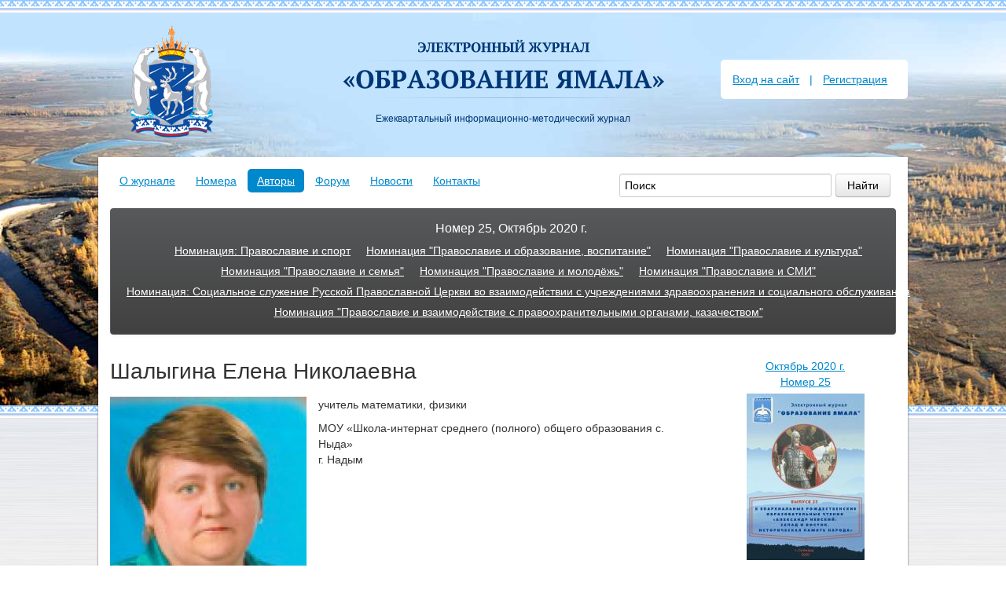

--- FILE ---
content_type: text/html; charset=UTF-8
request_url: https://yamal-obr.ru/authors/shaligina-elena-nikolaevna/
body_size: 8049
content:
<!DOCTYPE html>
<html lang="ru">
<head>
<meta http-equiv="Content-Type" content="text/html; charset=UTF-8">
    <title>Шалыгина Елена Николаевна | «Образование Ямала» | Ежеквартальный информационно-методический журнал</title>
    <meta name="viewport" content="width=device-width, initial-scale=1.0">
    <meta name="keywords" content="Ямал, образование, управление образования, электронное образование, образование 2013, департамент образования, работа педагога, статьи, ЯНАО, ямало-ненецкий автономный округ, ямало ненецкий автономный округ, педагоги школы, педагог дополнительного образования, инновации в образовании">
    <meta name="description" content="Образование Ямала - это ежеквартальный информационно-методический журнал, созданный по инициативе Департамента образования ЯНАО. Цель нового издания - дать педагогической общественности округа современное и доступное средство массовой информации, которое позволит каждому учителю, сотруднику методических служб, директору и завучу школы поделиться своими мыслями и опытом и одновременно узнать о том, чем «дышат» его коллеги на другом конце Ямала.">
	<script async src="https://pagead2.googlesyndication.com/pagead/js/adsbygoogle.js?client=ca-pub-9070385171249827" crossorigin="anonymous"></script>
    <link href="/images/public/yamal/normal/assets/css/bootstrap.css" rel="stylesheet">
    <link href="/images/public/yamal/normal/assets/css/bootstrap-responsive.css" rel="stylesheet">
    <link href="/images/public/yamal/normal/main.css" rel="stylesheet">
	<link href="/images/public/yamal/normal/images/colorbox/colorbox.css" rel="stylesheet">
    <!-- HTML5 shim, for IE6-8 support of HTML5 elements -->
    <!--[if lt IE 9]>
      <script src="http://html5shim.googlecode.com/svn/trunk/html5.js"></script>
    <![endif]-->
    <script src="/images/public/yamal/normal/assets/js/jquery.js"></script>
    <script src="/images/public/yamal/normal/assets/js/bootstrap.js"></script>
    <script type="text/javascript" src="/js/jquery.colorbox.js"></script>
    <script type="text/javascript" src="/js/jquery.colorbox.loader.js"></script>
    <script src="/wysibb/jquery.wysibb-1.3.0.min.js" charset="utf-8"></script>
    <link rel="stylesheet" href="/wysibb/theme/default/wbbtheme.css" type="text/css">
    	<!-- Yandex.RTB -->
	<script>window.yaContextCb=window.yaContextCb||[]</script>
	<script src="https://yandex.ru/ads/system/context.js" async></script>
</head>
<body>
<style>
.m-font-menu {display:none;}
.row-fluid .span1 {    width: 10.982905982905983%;}
.well {background:#Fcfcfc; box-shadow:0 0 0; border:0}
.m-a-font-small {display:none}
#path {display:none}

.navbar-inverse .nav > li > a {
    color: #FFFFFF;
    font-size: 12px;
    line-height: 1.2;
    text-align: left;
}
yatag#yap-Ya_sync_0-horizontal.yap-Ya_sync_0-horizontal.yap-reset {display:none !important}
yatag.yap-layout.yap-main.yap-font-size.yap-layout_type_wide.yap-type-vertical.yap-layout_block_vertical.yap-layout_block_grid {display: none !important}
div#Ya_sync_0 {display: none}
</style>

<!-- Yandex.Metrika counter -->
<script type="text/javascript">
(function (d, w, c) {
    (w[c] = w[c] || []).push(function() {
        try {
            w.yaCounter20621983 = new Ya.Metrika({id:20621983,
                    webvisor:true,
                    clickmap:true,
                    trackLinks:true,
                    accurateTrackBounce:true});
        } catch(e) { }
    });

    var n = d.getElementsByTagName("script")[0],
        s = d.createElement("script"),
        f = function () { n.parentNode.insertBefore(s, n); };
    s.type = "text/javascript";
    s.async = true;
    s.src = (d.location.protocol == "https:" ? "https:" : "http:") + "//mc.yandex.ru/metrika/watch.js";

    if (w.opera == "[object Opera]") {
        d.addEventListener("DOMContentLoaded", f, false);
    } else { f(); }
})(document, window, "yandex_metrika_callbacks");
</script>
<noscript><div><img src="//mc.yandex.ru/watch/20621983" style="position:absolute; left:-9999px;" alt="" /></div></noscript>
<!-- /Yandex.Metrika counter --><!--LiveInternet counter--><script type="text/javascript"><!--
new Image().src = "//counter.yadro.ru/hit?r"+
escape(document.referrer)+((typeof(screen)=="undefined")?"":
";s"+screen.width+"*"+screen.height+"*"+(screen.colorDepth?
screen.colorDepth:screen.pixelDepth))+";u"+escape(document.URL)+
";h"+escape(document.title.substring(0,80))+
";"+Math.random();//--></script><!--/LiveInternet--><div class="wrapper">
	<div class="wrap">
		<div class="m-head-top"></div>
		<div class="m-top-block">
		    
    <div class="row-fluid">
      <div class="span3">
        <a href="/"><img src="/images/public/yamal/normal/images/logo.png" class="m-logo" width="106" height="144" /></a>
      </div>
      <div class="span6 a-center">
        <a href="/" title="Электронный журнал &laquo;Образование Ямала&raquo;"><img src="/images/public/yamal/normal/images/header-logo.png" width="410" height="75" class="m-title" /></a>
        <p class="m-title-txt">Ежеквартальный информационно-методический журнал<br>
      </div>

      <div class="span3" style="position:relative;">
        <div class="m-reg-block">
	  	    <a href="javascript: win('log');">Вход&nbsp;на&nbsp;сайт</a>
	    &nbsp;<span class="m-divider">|</span>&nbsp;
	    <a href="javascript: win('reg');">Регистрация</a>
	  	    </div>
      </div>  

    </div>
			</div>
		<div class="m-content-block">   
		        
    <div class="row-fluid">
    	<div class="span7">
    		<ul class="nav nav-pills">
          		<li><a href="/about/">О журнале</a></li>
    	  		<li><a href="/issue/">Номера</a></li>
    	  		<li class="active"><a href="/authors/">Авторы</a></li>
    	  		<li><a href="/forum/">Форум</a></li>
    	  		<li><a href="/news/">Новости</a></li>
          		<li><a href="/contacts/">Контакты</a></li>
    		</ul>
    	</div>

		<div class="span5">
			<div class="ya-site-form ya-site-form_inited_no" onclick="
            	return {
                'action':'http://yamal-obr.ru/search/',
                'arrow':false,
                'bg':'transparent',
                'fontsize':14,
                'fg':'#000000',
                'language':'ru',
                'logo':'rb',
                'publicname':'Поиск по yamal-obr.ru',
                'suggest':true,
                'target':'_self',
                'tld':'ru',
                'type':2,
                'usebigdictionary':true,
                'searchid':2245570,
                'input_fg':'#555555',
                'input_bg':'#ffffff',
                'input_fontStyle':'normal',
                'input_fontWeight':'normal',
                'input_placeholder':'Поиск',
                'input_placeholderColor':'#000000',
                'input_borderColor':'#cccccc'
            	}">
                <form action="https://yandex.ru/search/site/" method="get" target="_self">
                    <input type="hidden" name="searchid" value="2245570"/>
                    <input type="hidden" name="l10n" value="ru"/>
                    <input type="hidden" name="reqenc" value=""/>
                    <input type="search" name="text" value=""/>
                    <input type="submit" value="Найти"/>
                </form>
            </div>
            
            <style type="text/css">
                .ya-page_js_yes .ya-site-form_inited_no {
                    display: none;
                }
                
                .ya-site-form__input-text {
                    height: auto !important;
                    width: 270px !important;
                }
                
                .ya-site-form__input, .ya-site-form__search-input-layout-l {
                    width: 270px !important;
                }
                
                .ya-site-form__search-input-layout {
                    width: auto !important;
                    float: right;
                }
            </style>
            
            <script type="text/javascript">
                (
                    function(w,d,c){
                        var s=d.createElement('script'),
                            h=d.getElementsByTagName('script')[0],
                            e=d.documentElement
                        ;
                        
                        if((' '+e.className+' ').indexOf(' ya-page_js_yes ')===-1) {
                            e.className+=' ya-page_js_yes';
                        }
                        
                        s.type='text/javascript';
                        s.async=true;
                        s.charset='utf-8';
                        s.src=(d.location.protocol==='https:' ? 'https:' : 'http:') + '//site.yandex.net/v2.0/js/all.js';
                        h.parentNode.insertBefore(s,h);
                        (w[c]||(w[c]=[])).push(function() {
                                Ya.Site.Form.init();
                                addBTN();
                            }
                        )
                    }
                )(window,document,'yandex_site_callbacks');
                
                function addBTN() {
                    setTimeout(function () {
                        if ($('.ya-site-form__submit').length > 0)
                            $('.ya-site-form__submit').addClass('btn');
                        else
                            addBTN();
                    }, 5)
                }
            </script>
		</div>
    </div>
        	<div class="row-fluid">
      		<div class="span12 m-group-nav">	
				<div class="navbar navbar-inverse">
					<div class="navbar-inner">
						<div class="number-style">
							Номер 25, Октябрь 2020&nbsp;г.
						</div>
						<ul class="clearfix">
													<li><a href="/issue/25/nominatsiya-pravoslavie-i-sport/">Номинация: Православие и спорт</a>
							</li>
														<li><a href="/issue/25/nominatsiya-pravoslavie-i-obrazovanie-vo/">Номинация "Православие и образование, воспитание"</a>
							</li>
														<li><a href="/issue/25/nominatsiya-pravoslavie-i-kultura/">Номинация "Православие и культура"</a>
							</li>
														<li><a href="/issue/25/nominatsiya-pravoslavie-i-semya/">Номинация "Православие и семья"</a>
							</li>
														<li><a href="/issue/25/nominatsiya-pravoslavie-i-molodyozh/">Номинация "Православие и молодёжь"</a>
							</li>
														<li><a href="/issue/25/nominatsiya-pravoslavie-i-smi/">Номинация "Православие и СМИ"</a>
							</li>
														<li><a href="/issue/25/nominatsiya-sotsialnoe-sluzhenie-russkoy/">Номинация: Социальное служение Русской Православной Церкви во взаимодействии с учреждениями здравоохранения и социального обслуживания</a>
							</li>
														<li><a href="/issue/25/nominatsiya-pravoslavie-i-vzaimodeystvie/">Номинация "Православие и взаимодействие с правоохранительными органами, казачеством"</a>
							</li>
													</ul>
					</div>
				</div>
			</div>
		</div>
				    <div class="row-fluid">
    			<div class="span12">
		    		<!-- Yandex.RTB R-A-4198586-1 -->
<div id="yandex_rtb_R-A-4198586-1"></div>
<script>
window.yaContextCb.push(()=>{
	Ya.Context.AdvManager.render({
		"blockId": "R-A-4198586-1",
		"renderTo": "yandex_rtb_R-A-4198586-1"
	})
})
</script>
			    	</div>
			</div>
			<script type="text/javascript">
<!--
var _acic={dataProvider:10,allowCookieMatch:false};(function(){var e=document.createElement("script");e.type="text/javascript";e.async=true;e.src="https://www.acint.net/aci.js";var t=document.getElementsByTagName("script")[0];t.parentNode.insertBefore(e,t)})()
//-->
</script>		<div id="path"><i class="icon icon-home"></i>
								<a href="/">Главная</a><span class="m-divider">&nbsp;&raquo;</span>
										<a href="/authors/">Авторы</a><span class="m-divider">&nbsp;&raquo;</span>
										<span class="m-divider">Шалыгина Елена Николаевна</span>
							</div>
					<div class="row-fluid">
		    	<div class="span9">
		    			<h1>Шалыгина Елена Николаевна</h1>
		<div class="clearfix">
    	<a href="/content/yamal/pics/materials/shaligina2.jpg" class="colorbox_photo" title=""><img src="/preview/250x0/content/yamal/pics/materials/shaligina2.jpg" class="f-left" alt="" /></a>    	<div class="extra-wrap">
			<p>учитель математики, физики</p><div>МОУ «Школа-интернат среднего (полного) общего образования с. Ныда»</div><div>г. Надым</div>        </div>
	</div>
			<h3>Статьи автора:</h3>

					<div class="well m-overflow">  
				<h3><a href="/articles/sozdanie-kompyuternoy-igri/"><span>Создание компьютерной игры — один из способов интерактивного обучения</span></a></h3>
				<div class="m-text-anounce"><p><span style="font-size: 13px;">Дети коренных малочисленных народов Севера должны иметь представление о современных компьютерных технологиях, овладевать ими без отрыва от культуры и образа жизни ненецкого народа. Такое познание осуществляется в процессе создания обучающих интерактивных игр для младших школьников. Данный вид деятельности способствует развитию творческих и коммуникативных качеств личности.</span></p>
</div>

				<div class="pull-left"><a class="m-a-font-small" href="/issue/4/">Номер 4</a><span class="m-a-font-small m-a-number-fix">24 июня 2013 г.</span></div>

									<div class="m-a-margin-bottom m-a-font-small m-a-margin-left pull-right">
													<a href="/authors/shaligina-elena-nikolaevna/" class="m-item-active">Шалыгина Елена Николаевна</a>
												</div>
								</div>
			<!-- Yandex.RTB R-A-4198586-2 -->
<div id="yandex_rtb_R-A-4198586-2"></div>
<script>
window.yaContextCb.push(()=>{
	Ya.Context.AdvManager.render({
		"blockId": "R-A-4198586-2",
		"renderTo": "yandex_rtb_R-A-4198586-2",
		"type": "feed"
	})
})
</script>
				</div>

				<div class="span3">
					            <div class="pagination-centered">
                <a href="/issue/25/">Октябрь 2020 г.
                    <br />Номер 25                </a>
            </div>
            <div class="pagination-centered">
                <a href="/issue/25/"><img src="/preview/150x0/content/yamal/pics/materials/chteniya.jpg" alt="" style="margin:5px 0 20px;" /></a>
            </div>
                        <div class="pagination-centered">
                <a href="/issue/24/">Апрель 2020 г.
                    <br />Номер 24                </a>
            </div>
            <div class="pagination-centered">
                <a href="/issue/24/"><img src="/preview/150x0/content/yamal/pics/materials/ehlektronniy-zhurnal-2.jpg" alt="" style="margin:5px 0 20px;" /></a>
            </div>
                        <div class="pagination-centered">
                <a href="/issue/23/">Февраль 2020 г.
                    <br />Номер 23                </a>
            </div>
            <div class="pagination-centered">
                <a href="/issue/23/"><img src="/preview/150x0/content/yamal/pics/materials/novaya-oblozhka-forum.png" alt="" style="margin:5px 0 20px;" /></a>
            </div>
                        <div class="pagination-centered">
                <a href="/issue/22/">Февраль 2020 г.
                    <br />Номер 22                </a>
            </div>
            <div class="pagination-centered">
                <a href="/issue/22/"><img src="/preview/150x0/content/yamal/pics/materials/321.jpg" alt="" style="margin:5px 0 20px;" /></a>
            </div>
                        <div class="pagination-centered">
                <a href="/issue/21/">Октябрь 2019 г.
                    <br />Номер 21                </a>
            </div>
            <div class="pagination-centered">
                <a href="/issue/21/"><img src="/preview/150x0/content/yamal/pics/materials/zhurnalvipusk21.png" alt="" style="margin:5px 0 20px;" /></a>
            </div>
                        <div class="pagination-centered">
                <a href="/issue/20/">Май 2019 г.
                    <br />Номер 20                </a>
            </div>
            <div class="pagination-centered">
                <a href="/issue/20/"><img src="/preview/150x0/content/yamal/pics/materials/forum4ark2.jpg" alt="" style="margin:5px 0 20px;" /></a>
            </div>
                        <div class="pagination-centered">
                <a href="/issue/19/">Апрель 2019 г.
                    <br />Номер 19                </a>
            </div>
            <div class="pagination-centered">
                <a href="/issue/19/"><img src="/preview/150x0/content/yamal/pics/materials/forum4ark.jpg" alt="" style="margin:5px 0 20px;" /></a>
            </div>
                        <div class="pagination-centered">
                <a href="/issue/18/">Октябрь 2018 г.
                    <br />Номер 18                </a>
            </div>
            <div class="pagination-centered">
                <a href="/issue/18/"><img src="/preview/150x0/content/yamal/pics/materials/rozh8.png" alt="" style="margin:5px 0 20px;" /></a>
            </div>
                        <div class="pagination-centered">
                <a href="/issue/17/">Январь 2018 г.
                    <br />Номер 17                </a>
            </div>
            <div class="pagination-centered">
                <a href="/issue/17/"><img src="/preview/150x0/content/yamal/pics/materials/gum1.png" alt="" style="margin:5px 0 20px;" /></a>
            </div>
                        <div class="pagination-centered">
                <a href="/issue/16/">Октябрь 2017 г.
                    <br />Номер 16                </a>
            </div>
            <div class="pagination-centered">
                <a href="/issue/16/"><img src="/preview/150x0/content/yamal/pics/materials/chteniya1.png" alt="" style="margin:5px 0 20px;" /></a>
            </div>
                        <div class="pagination-centered">
                <a href="/issue/15/">Апрель 2017 г.
                    <br />Номер 15                </a>
            </div>
            <div class="pagination-centered">
                <a href="/issue/15/"><img src="/preview/150x0/content/yamal/pics/materials/obr-yamala.png" alt="" style="margin:5px 0 20px;" /></a>
            </div>
                        <div class="pagination-centered">
                <a href="/issue/14/">Октябрь 2016 г.
                    <br />Номер 14                </a>
            </div>
            <div class="pagination-centered">
                <a href="/issue/14/"><img src="/preview/150x0/content/yamal/pics/materials/books14.png" alt="" style="margin:5px 0 20px;" /></a>
            </div>
                        <div class="pagination-centered">
                <a href="/issue/13/">Август 2016 г.
                    <br />Номер 13                </a>
            </div>
            <div class="pagination-centered">
                <a href="/issue/13/"><img src="/preview/150x0/content/yamal/pics/materials/books-13.png" alt="" style="margin:5px 0 20px;" /></a>
            </div>
                        <div class="pagination-centered">
                <a href="/issue/12/">Июнь 2016 г.
                    <br />Номер 12                </a>
            </div>
            <div class="pagination-centered">
                <a href="/issue/12/"><img src="/preview/150x0/content/yamal/pics/materials/books-12.png" alt="" style="margin:5px 0 20px;" /></a>
            </div>
                        <div class="pagination-centered">
                <a href="/issue/11/">Март 2016 г.
                    <br />Номер 11                </a>
            </div>
            <div class="pagination-centered">
                <a href="/issue/11/"><img src="/preview/150x0/content/yamal/pics/materials/books11.png" alt="" style="margin:5px 0 20px;" /></a>
            </div>
                        <div class="pagination-centered">
                <a href="/issue/10/">Октябрь 2015 г.
                    <br />Номер 10                </a>
            </div>
            <div class="pagination-centered">
                <a href="/issue/10/"><img src="/preview/150x0/content/yamal/pics/materials/books10.png" alt="" style="margin:5px 0 20px;" /></a>
            </div>
                        <div class="pagination-centered">
                <a href="/issue/9/">Сентябрь 2015 г.
                    <br />Номер 9                </a>
            </div>
            <div class="pagination-centered">
                <a href="/issue/9/"><img src="/preview/150x0/content/yamal/pics/materials/books-9.png" alt="" style="margin:5px 0 20px;" /></a>
            </div>
                        <div class="pagination-centered">
                <a href="/issue/8/">Июль 2015 г.
                    <br />Номер 8                </a>
            </div>
            <div class="pagination-centered">
                <a href="/issue/8/"><img src="/preview/150x0/content/yamal/pics/materials/books8.png" alt="" style="margin:5px 0 20px;" /></a>
            </div>
                        <div class="pagination-centered">
                <a href="/issue/7/">Январь 2015 г.
                    <br />Номер 7                </a>
            </div>
            <div class="pagination-centered">
                <a href="/issue/7/"><img src="/preview/150x0/content/yamal/pics/materials/books7.png" alt="" style="margin:5px 0 20px;" /></a>
            </div>
                        <div class="pagination-centered">
                <a href="/issue/6/">Октябрь 2014 г.
                    <br />Номер 6                </a>
            </div>
            <div class="pagination-centered">
                <a href="/issue/6/"><img src="/preview/150x0/content/yamal/pics/materials/books6.png" alt="" style="margin:5px 0 20px;" /></a>
            </div>
                        <div class="pagination-centered">
                <a href="/issue/5/">Июль 2014 г.
                    <br />Номер 5                </a>
            </div>
            <div class="pagination-centered">
                <a href="/issue/5/"><img src="/preview/150x0/content/yamal/pics/materials/books5.png" alt="" style="margin:5px 0 20px;" /></a>
            </div>
                        <div class="pagination-centered">
                <a href="/issue/4/">Июнь 2013 г.
                    <br />Номер 4                </a>
            </div>
            <div class="pagination-centered">
                <a href="/issue/4/"><img src="/preview/150x0/content/yamal/pics/materials/books-4.png" alt="" style="margin:5px 0 20px;" /></a>
            </div>
                        <div class="pagination-centered">
                <a href="/issue/3/">Апрель 2013 г.
                    <br />Номер 3                </a>
            </div>
            <div class="pagination-centered">
                <a href="/issue/3/"><img src="/preview/150x0/content/yamal/pics/materials/books.png" alt="" style="margin:5px 0 20px;" /></a>
            </div>
                        <div class="pagination-centered">
                <a href="/issue/2/">Декабрь 2012 г.
                    <br />Номер 2                </a>
            </div>
            <div class="pagination-centered">
                <a href="/issue/2/"><img src="/preview/150x0/content/yamal/pics/materials/yanao-cover-books-2.png" alt="" style="margin:5px 0 20px;" /></a>
            </div>
                        <div class="pagination-centered">
                <a href="/issue/1/">Октябрь 2012 г.
                    <br />Номер 1                </a>
            </div>
            <div class="pagination-centered">
                <a href="/issue/1/"><img src="/preview/150x0/content/yamal/pics/materials/yanao-cover-books-1.png" alt="" style="margin:5px 0 20px;" /></a>
            </div>
            		    	</div>
			</div>

			    	<hr />
        <div class="row-fluid fadvbox">
        	<!--noindex-->
                            <div class="span3 pagination-centered">
                    <a href="http://правительство.янао.рф/" rel="nofollow" target="_blank"><img src="/content/yamal/pics/banners/banner-pravitelstvo.jpg" alt="" /></a>
                </div>
                                <div class="span3 pagination-centered">
                    <a href="http://www.yamaledu.org/" rel="nofollow" target="_blank"><img src="/content/yamal/pics/banners/banner-department.jpg" alt="" /></a>
                </div>
                                <div class="span3 pagination-centered">
                    <a href="http://riro-yanao.ru/" rel="nofollow" target="_blank"><img src="/content/yamal/pics/banners/banner-region-institute.jpg" alt="" /></a>
                </div>
                        	<!--/noindex-->
        </div>
        		</div>

		    <div class="m-footer">		 
    	<div class="row-fluid">
    		<div class="span4">
    			<ul class="unstyled">
    				<li><a href="/about/">О журнале</a></li>
    				<li><a href="/issue/">Номера</a></li>
    				<li><a href="/authors/">Авторы</a></li>
					<li><a href="/rss/">RSS-лента</a></li>
    				<li><a href="/contacts/feedback/">Письмо в редакцию</a></li>
    			</ul>
    		</div>
    		<div class="span4">
    			<ul class="unstyled">
    				<li><a href="/forum/">Форум</a></li>
    				<li><a href="/about/rules/">Правила общения на сайте</a></li>
    				<li><a href="/about/copy/">Условия использования материалов</a></li>
    			</ul>     
    		</div>
    		<div class="span4">
    			<ul class="unstyled">
					<li><a href="/site/">О сайте</a></li>
					<li><a href="/links/">Полезные ссылки</a></li>
					<li><a href="/sitemap/">Карта сайта</a></li>
    			</ul>        
    		</div>
    	</div>
    </div>
			<div class="m-bottom-block">
			    <div class="row-fluid">
        <div class="span4">
             <!--LiveInternet logo--><a href="//www.liveinternet.ru/click"
target="_blank"><img src="//counter.yadro.ru/logo?44.11"
title="LiveInternet"
alt="" border="0" width="31" height="31"/></a><!--/LiveInternet-->		</div>
    	<div class="span4">Информация &copy; 2011&#150;2026 <br /> Электронный журнал &laquo;Образование Ямала&raquo;</div>
        <div class="span4">
	  		<div id="copy_softart">
            	<a href="https://softart.ru/"><img width="31" height="31" alt="Интернет-компания СофтАрт" src="/images/public/yamal/normal/softart_logo.gif"></a>
              	<div class="ctext">
                	Создание сайта &copy; 2012&#150;2026<br><a href="https://softart.ru/">Интернет-компания СофтАрт</a>
              	</div>
          	</div>
		</div>
    </div>
			</div>
	</div>
</div>
	<div class="modal hide" id="modal-block">
		<div class="modal-header">
			<a class="close" data-dismiss="modal">x</a>
								<h2>Интернет-журнал «Ямальское образование»</h2>
					<p>Добро пожаловать!</p>							</div>
		
		<div class="modal-body">
			<div class="workarea"> 
				<div class="wincarousel"> 

										<div class="wincarousel_item" id="winlog"> 
						<div class="col">
							<h3>Вход на сайт</h3>
							<form action="/logon/" method="post">
								<input type="hidden" name="event" value="logon" />
																	<input type="hidden" name="referer" value="/authors/shaligina-elena-nikolaevna/" />
																	<div class="f-row">
									<label for="login">E-mail</label>
									<input type="text" name="login" id="login" value="" />
																	</div>

								<div class="f-row">
									<label for="password">Пароль</label>
									<input type="password" name="password" id="password" value="" />
																																			</div>

								<div class="f-row-bottom">
									<input type="submit" value="Войти" class="btn" />&nbsp;
									<a href="javascript: winleft();" class="dotted" style="position:relative; top:3px;">Забыли пароль?</a>
								</div>
							</form>
						</div>
						<div class="col">
																<h3>Я новый пользователь</h3>
									<p>Чтобы получить доступ к закрытым частям сайта, нужно <a class="dotted" href="javascript:winright();">зарегистрироваться</a>. Это просто и займет всего минуту.</p>															</div>
					</div>

										<div class="wincarousel_item" id="winreg"> 
						<div class="col">
							<h3>Регистрация</h3>
							<form action="/registration/" method="post">
								<input type="hidden" name="event" value="register" />

								<div class="f-row">
									<label for="email">E-mail</label>
									<input type="text" name="email" id="email" value="" />
																																			</div>

								<div class="f-row">
									<label for="login">Логин</label>
									<input type="text" name="login" id="login" value="" />
																																			</div>

								<div class="f-row">
									<label for="password">Пароль</label>
									<input type="password" name="password" id="password" value="" />
																																			</div>

								<div class="f-row">
									<label for="password">Пароль еще раз</label>
									<input type="password" name="passconf" id="passconf" value="" />
																										</div>

								<div class="f-row-bottom subreg">
									<input type="submit" class="btn" value="Зарегистрироваться" />
								</div>
							</form>
							
							<script type="text/javascript">

							</script>
						</div>
						
						<div class="col">
																<h3>Я уже зарегистрирован на сайте.</h3>
									<p><a class="dotted" href="javascript:winleft();">Входите</a>, а если вы забыли пароль - мы вам поможем его <a class="dotted" href="javascript:winright();">вспомнить</a></p>															</div>
					</div>

										<div class="wincarousel_item" id="winrem"> 
						<div class="col">
							<h3>Напоминание пароля</h3>
							<form action="/remind-password/" method="post">
								<input type="hidden" name="event" value="remind-send-email" />

								<div class="f-row">
									<label for="login">E-mail</label>
									<input type="text" name="email" id="login" value="" />
																										</div>
								
								<div class="f-row-bottom"><a href="javascript: winright();" class="dotted">Я вспомнил пароль</a></div>
								<div class="f-row-bottom"><input type="submit" value="Напомнить" class="btn" /></div>
							</form>
						</div>
						
						<div class="col">
																<h3>Я новый покупатель.</h3>
									<p>Расшифровка смысла слогана буквально в двух-трёх предложениях. Расшифровка смысла слогана буквально в двух-трёх предложениях.<br />
<a class="dotted" href="javascript:winleft();">Регистрация</a></p>															</div>
					</div>
				</div>
			</div>
		</div>
	</div>

	<script type="text/javascript">
		$(document).ready(function() {  
						$(".agree_rules").change(function() {
				var c = $(this).attr("checked");
			
				if (c)
					$(".subreg input").removeAttr("disabled");
				else
					$(".subreg input").attr("disabled","disabled");
    
				$(".agree_rules").each(function() {
					if ($(this).attr("checked") != c) {  				
						if (c)
							$(this).attr("checked","true");
						else
							$(this).removeAttr("checked"); 
					}
    	  		});
			});
		});
  
		function win(type)
		{
			var i;
    
			for( i = 0; i < $('.wincarousel_item').length; i++)
				if ( !$('.wincarousel_item:eq(0)').is('#win'+type) )
					$('.wincarousel_item:last').after($('.wincarousel_item:first'));
				else
					break;
					   
			$('#modal-block').modal();
		}

		function winleft()
		{
			var width	= 491;
  
			$('.wincarousel .wincarousel_item:first').before($('.wincarousel .wincarousel_item:last'));
			$('.wincarousel').css('left','-'+width+'px');

			$('.wincarousel:not(:animated)').animate({'left' : '0'}, 500, function() {

			});
		}

		function winright()
		{
			var width	= 491;

			$('.wincarousel:not(:animated)').animate({'left' : -width}, 500, function() {
				$('.wincarousel .wincarousel_item:last').after($('.wincarousel .wincarousel_item:first'));
				$('.wincarousel').css('left','0px');
			});
		}
	</script>
	<script type="text/javascript">
	$(document).ready(function() {
		resizeModal();
		
		$(window).resize(function() {
			resizeModal();
		});

		function resizeModal()
		{
			var height = $(window).height();

			if (height < 760) {
				$('.modal').css('max-height', (height-40)+'px').css({'margin-top': '-'+parseInt(height/2 - 20)+'px', 'margin-left': '-300px'});
			}
			else {
				$('.modal').css('max-height', '760px').css({'margin-top': '-380px', 'margin-left': '-300px'});
			}
		}
	});
</script>

</body>
</html>
<!-- generated by SoftArt SiteSet 3.1.0 in 0.8120520 sec. [new] -->

--- FILE ---
content_type: text/html; charset=utf-8
request_url: https://www.google.com/recaptcha/api2/aframe
body_size: 266
content:
<!DOCTYPE HTML><html><head><meta http-equiv="content-type" content="text/html; charset=UTF-8"></head><body><script nonce="fi18hsPu74BpDeKC-lq96Q">/** Anti-fraud and anti-abuse applications only. See google.com/recaptcha */ try{var clients={'sodar':'https://pagead2.googlesyndication.com/pagead/sodar?'};window.addEventListener("message",function(a){try{if(a.source===window.parent){var b=JSON.parse(a.data);var c=clients[b['id']];if(c){var d=document.createElement('img');d.src=c+b['params']+'&rc='+(localStorage.getItem("rc::a")?sessionStorage.getItem("rc::b"):"");window.document.body.appendChild(d);sessionStorage.setItem("rc::e",parseInt(sessionStorage.getItem("rc::e")||0)+1);localStorage.setItem("rc::h",'1768937071559');}}}catch(b){}});window.parent.postMessage("_grecaptcha_ready", "*");}catch(b){}</script></body></html>